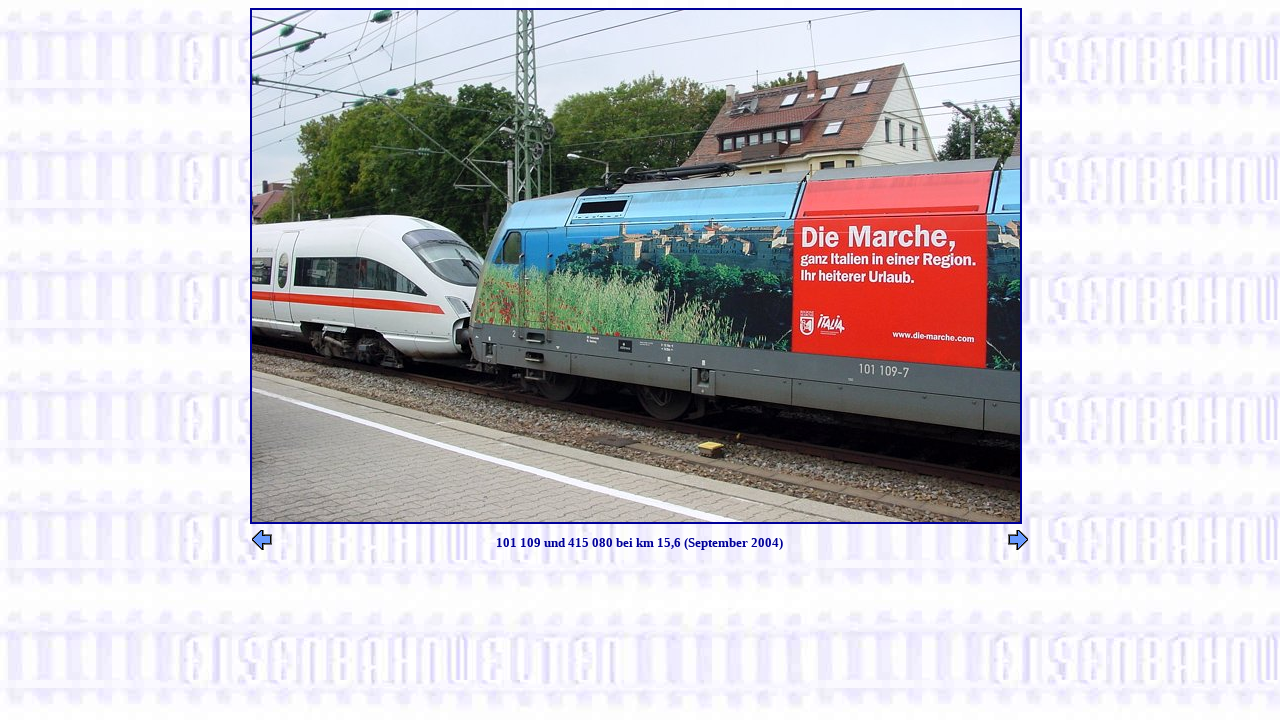

--- FILE ---
content_type: text/html
request_url: https://eisenbahnwelten.de/gb_101-109_ice183-ex_tsv2.htm
body_size: 944
content:
<!DOCTYPE HTML PUBLIC "-//W3C/DTD HTML 4.0//EN//">

<HTML> 

<HEAD>
<TITLE>101 109 und 415 080 in Stuttgart-Vaihingen </TITLE>
</HEAD>

<BODY BACKGROUND="pics/backgleis.jpg" text="#000099" link="#000099" vlink="#000099" alink="#000099">

<CENTER> 
<TABLE WIDTH="780" BORDER=0 CELLSPACING=0 CELLPADDING=0>
<TR><TD><A HREF="eiseak04d.htm#Hilfszug_2004"><IMG BORDER="2" SRC="pics04/gb_101-109_ice183-ex_tsv2.jpg" WIDTH="768" HEIGHT="512" ALT="101 109 und 415 080 bei km 15,6 (September 2004)"></A></TD>
</TABLE>
</CENTER>

<CENTER> 
<TABLE WIDTH="780" BORDER=0 CELLSPACING=0 CELLPADDING=2>
<TR> <TD ALIGN=LEFT><A HREF="gb_101-109_hilfslok3.htm"><IMG SRC="pics/l_arrow.gif" BORDER=0 HEIGHT="20" WIDTH="20"></A></TD>
<TH ALIGN=CENTER NOWRAP> <FONT face="Univers, Helvetica, Arial, sans-serif," SIZE="2">101 109 und 415 080 bei km 15,6 (September 2004)</FONT> </TH>
<TD ALIGN=RIGHT><A HREF="gb_101-109_ice183-ex_tsv3.htm"><IMG SRC="pics/r_arrow.gif" BORDER=0 HEIGHT="20" WIDTH="20"></A> </TD> </TR>
</TABLE>
</CENTER>

</BODY>
</HTML> 
